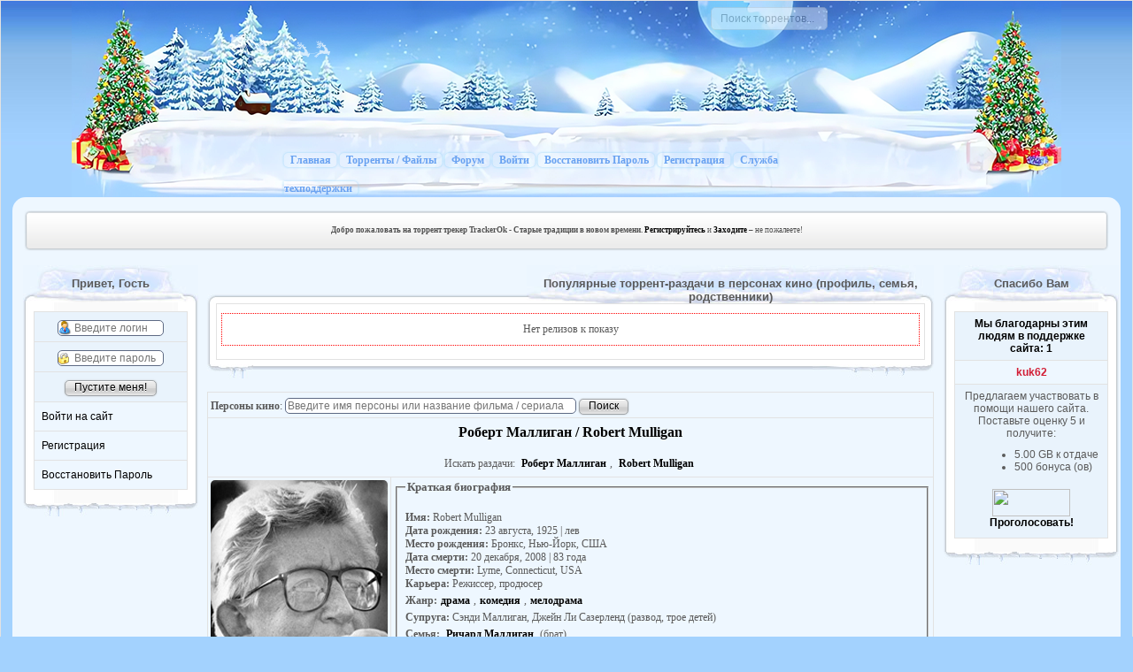

--- FILE ---
content_type: text/html; charset=utf-8
request_url: https://trackerok.ru/persons.php?id=186091
body_size: 10794
content:
<!DOCTYPE HTML PUBLIC "-//W3C//DTD HTML 4.01 Transitional//EN">
<html lang="ru">
<head>
<title>Роберт Маллиган</title>

<link rel="stylesheet" href="./themes/Winter/style.css" type="text/css"/>
<link rel="stylesheet" href="./js/added_style.css" type="text/css"/>

<script language="javascript" type="text/javascript" src="js/jquery.js"></script>
<script language="javascript" type="text/javascript" src="js/functions.js"></script>
<script language="javascript" type="text/javascript" src="js/tooltips.js"></script>
<script language="javascript" type="text/javascript" src="js/sortable.min.js"></script>

<meta http-equiv="content-type" content="text/html; charset=utf-8">
<meta name="author" content="7Max7 ∞ DevOps">
<meta http-equiv="Last-Modified" content="Thu, 25 Sep 2025 14:04:46 GMT">
<meta name="viewport" content="width=device-width, initial-scale=0.70">
<meta name="publisher-url" content="https://trackerok.ru/persons.php?id=186091">
<meta name="copyright" content="Tesla v.Core © 2008-2026">
<meta name="generator" content="My heart is getting patched up">
<meta name="keywords" content="Сэнди Маллиган,Джейн Ли Сазерленд,Robert Mulligan супруга,Роберт Маллиган супруга,Ричард Маллиган,Robert Mulligan режиссер,Роберт Маллиган режиссер,Robert Mulligan продюсер,Роберт Маллиган продюсер">
<meta name="description" content="Впоследствии Роберт проявил свои творческие способности в таких фильмах, как &amp;#171;The Rat Race&amp;#187; (1960), &amp;#171;The Great Impostor&amp;#187; (1961), &amp;#171;Come September&amp;#187; (1961), &amp;#171">
<meta property="og:description" content="Впоследствии Роберт проявил свои творческие способности в таких фильмах, как &amp;#171;The Rat Race&amp;#187; (1960), &amp;#171;The Great Impostor&amp;#187; (1961), &amp;#171;Come September&amp;#187; (1961), &amp;#171">
<meta property="twitter:description" content="Впоследствии Роберт проявил свои творческие способности в таких фильмах, как &amp;#171;The Rat Race&amp;#187; (1960), &amp;#171;The Great Impostor&amp;#187; (1961), &amp;#171;Come September&amp;#187; (1961), &amp;#171">
<meta name="robots" content="all">
<meta name="rating" content="general">
<meta property="og:image" content="https://trackerok.ru/thumbnail.php?image=https%3A%2F%2Fi114.fastpic.org%2Fbig%2F2021%2F0618%2Fbc%2Fb2528c1f024e49dacdfc6a4e18aac6bc.jpg&for=details">
<meta itemprop="image" content="https://trackerok.ru/thumbnail.php?image=https%3A%2F%2Fi114.fastpic.org%2Fbig%2F2021%2F0618%2Fbc%2Fb2528c1f024e49dacdfc6a4e18aac6bc.jpg&for=details">
<meta itemprop="twitter:image:src" content="https://trackerok.ru/thumbnail.php?image=https%3A%2F%2Fi114.fastpic.org%2Fbig%2F2021%2F0618%2Fbc%2Fb2528c1f024e49dacdfc6a4e18aac6bc.jpg&for=details">
<meta property="og:title" content="Роберт Маллиган">
<meta name="twitter:title" content="Роберт Маллиган">
<meta property="og:site_name" content="TrackerOk - Старые традиции в новом времени">
<meta itemprop="name" content="TrackerOk - Старые традиции в новом времени">
<meta name="twitter:site" content="TrackerOk - Старые традиции в новом времени">
<meta name="twitter:domain" content="https://trackerok.ru">
<link rel="shortcut icon" type="image/x-icon" href="https://trackerok.ru/pic/favicon.ico" />
<link rel="alternate" type="application/rss+xml" title="Новости RSS" href="https://trackerok.ru/rss.php">
<link rel="search" type="application/opensearchdescription+xml" title="Искать файлы через google.com на сайте TrackerOk - Старые традиции в новом времени" href="https://trackerok.ru/js/google.xml">
<script src="https://challenges.cloudflare.com/turnstile/v0/api.js" async defer></script>

</head>
<body>




<table width="100%" class="clear" border="0" cellspacing="0" cellpadding="0" style="background: transparent;">
    <tr>
        <td>
            <div class="snow-container">

                
                
<div class="search_torrent">
<form method="get" action="browse.php">
<input type="text" name="search" placeholder="Поиск торрентов..." />
</form>
</div>

<!-- Сриповано специально для Muz-Tracker.Net by 7Max7 для движка Tesla TT v.Platinum 2010-->
<!-- след рип будет с demax.kiev.ua ???-->

<div style="position: relative; width: 100%; overflow: hidden; margin: 0 auto;"><table width="100%" height="222" class="shap" border="0" cellspacing="0" cellpadding="0">
<tr>
    <td align="center" rowspan="2" style="border:0px;">
        <div class="wrp1">
            <div class="footer-shape">
                <img src="./themes/Winter/images/santa_claus.png" alt="santa">
            </div>


            <div class="random-stars">
                <div class="star"></div>
                <div class="star"></div>
                <div class="star"></div>
                <div class="star"></div>
                <div class="star"></div>
                <div class="star"></div>
                <div class="star"></div>
                <div class="star"></div>
                <div class="star"></div>
                <div class="star"></div>
                <div class="star"></div>
                <div class="star"></div>
                <div class="star"></div>
                <div class="star"></div>
                <div class="star"></div>
            </div>


          <img style="border:0px; " src="./themes/Winter/images/logo.png">
        </div>

<div id="vista_toolbar" class="vista_menu" align="left"><a href="https://trackerok.ru">Главная</a>&nbsp;<a href="https://trackerok.ru/browse.php">Торренты / Файлы</a>&nbsp;<a href="https://trackerok.ru/forums.php">Форум</a>&nbsp;<a href="https://trackerok.ru/login.php">Войти</a>&nbsp;<a href="https://trackerok.ru/recover.php">Восстановить Пароль</a>&nbsp;<a href="https://trackerok.ru/signup.php">Регистрация</a>&nbsp;<a href="https://trackerok.ru/support.php">Служба техподдержки</a>&nbsp;</div>


</td>
</tr>
</table></div>


<table width="98%"  align="center" cellpadding="0" class="border_top" cellspasing="0" style="margin: 0px auto; min-width: 1009px" id="content_"  >
<tr><td id="clr">
<!-- начало всего контента влево центр вправо -->


<br />

<!-- голосовался -->
<table width="98%" align="center" cellpadding="0" cellspasing="0">
<tr>
<td id="sub-left">&nbsp;</td>
<td id="user_bar">
<div align="center" style="top: -8px;line-height: 13px; vertical-align: middle;">
<b>Добро пожаловать на торрент трекер TrackerOk - Старые традиции в новом времени.</b>

<a href="signup.php">Регистрируйтесь</a> и <a href="login.php">Заходите</a>  &#150;  не пожалеете!</div>
</td>
<td id="sub-right">&nbsp;</td>
</tr>
</table>
<!-- голосовался -->

<br />


<table class="mainouter" align="center" width="100%" border="0" cellspacing="0" cellpadding="0">

<td valign="top" width="198px" style="border:0;padding:0 10px 0 12px;">
<div class='bl_zone' data-parent='l'><table class="block_lr" border="0" cellspacing="0" cellpadding="0" data-ui_attr="l:46">
<tr><td height="42" align="center" valign="top" class="l1 ui_draggable">Привет, Гость</td></tr>
<tr><td class="l2"><noindex><form method="post" action="takelogin.php"><table class='blocks user' border="0" width="100%"><tr><td class="b" align="center"><input placeholder="Введите логин" title="Логин" required id="nickname" type="text" size="18" name="username" class="login"/></td></tr><tr><td class="b" align="center"><input placeholder="Введите пароль" title="Пароль" required id="password" type="password" size="18" name="password" class="pass"/></td></tr><tr><td class="b" align="center"><input type="hidden" name="returnto" value="%2Fpersons.php%3Fid%3D186091" /><input title="Вход в аккаунт" type="submit" class="btn" value="Пустите меня!"></td></tr><tr><td class="a"><a class="menu" title="Войти на сайт" href="login.php">Войти на сайт</a></td></tr><tr><td class="a"><a class="menu" title="Регистрация" href="signup.php">Регистрация</a></td></tr><tr><td class="a"><a class="menu" title="Восстановить Пароль" href="recover.php">Восстановить Пароль</a></td></tr></table></form></noindex></td></tr>
<tr><td height="15" class="l3"></td></tr>
</table></div></td>


<td align="center" valign="top" class="outer" style="border:0;padding-right:10px;">
<div class='bl_zone' data-parent='b'><table width="100%" border="0" cellspacing="0" cellpadding="0" data-ui_attr="b:241">
  <tr>
    <td style="border:0px;">
    
<table height="43" width="100%" border="0" cellspacing="0" cellpadding="0">
  <tr>
    <td height="43" width="9" class="c1"></td>
    <td height="43" class="c2">&nbsp;</td>
    <td height="43" width="460" valign="top" align="center" class="c3 ui_draggable">Популярные торрент-раздачи в персонах кино (профиль, семья, родственники)</td>
  </tr>
</table>

    </td>
  </tr>
  <tr>
    <td style="border:0px;">
    
<table width="100%" border="0" cellspacing="0" cellpadding="0">
  <tr>
    <td width="3" class="c4"></td>
    <td class="c5"><table id="showrealese" width="100%" cellpadding="5" cellspacing="0" class="main"><tr><td align="center" colspan="4"><div class="error2" align="center">Нет релизов к показу</div></table></td>
    <td width="3" class="c6"></td>
  </tr>
</table>
    
    </td>
  </tr>
  <tr>
    <td style="border:0px;">
    
<table width="100%" height="16" border="0" cellspacing="0" cellpadding="0">
  <tr>
    <td width="52" class="c7"></td>
    <td class="c8">&nbsp;</td>
    <td width="137" class="c9"></td>
  </tr>
</table>
    
    </td>
  </tr>
</table>

<br /></div><div class='bl_zone' data-parent='c'></div><table width="100%" cellspacing="2" cellpadding="3" border="0" class="main"><tr><td align="center" valign="top" colspan="2"><div align="left" style="margin: 0px; padding: 0px; float: left;">
<form class='no_border' method="get" action="persons.php"><strong>Персоны кино</strong>: <input placeholder="Введите имя персоны или название фильма / сериала" type="text" value="" name="n" size="45"/>
<input class="btn" type="submit" value="Поиск" /></form>
</div></td></tr><tr><td align="center" valign="top" colspan="2"><h1><a class="alink" title="Роберт Маллиган" href="persons.php?id=186091"><span itemprop="name">Роберт Маллиган</span> / <span itemprop="name">Robert Mulligan</span></a></h1><div class='right_is_btn'>Искать раздачи: <a class="alink" title="Роберт Маллиган" href="browse.php?search=%D0%A0%D0%BE%D0%B1%D0%B5%D1%80%D1%82+%D0%9C%D0%B0%D0%BB%D0%BB%D0%B8%D0%B3%D0%B0%D0%BD&stype=5">Роберт Маллиган</a>, <a class="alink" title="Robert Mulligan" href="browse.php?search=Robert+Mulligan&stype=5">Robert Mulligan</a></div></td></tr><tr id='list_about'><td width="200px" valign="top"><picture><img class="avatars" width="200px" alt="Роберт Маллиган" border="0" onerror="this.src='/images/default_torrent.png';" src="https://i114.fastpic.org/big/2021/0618/bc/b2528c1f024e49dacdfc6a4e18aac6bc.jpg" /></picture><br /><br /><picture><img class="avatars" width="200px" alt="Роберт Маллиган" border="0" onerror="this.src='/images/default_torrent.png';" src="https://i114.fastpic.org/big/2021/0618/b8/da95bbd5412db3b16d233bc7d4f51db8.jpg" /></picture><br /><br /><picture><img class="avatars" width="200px" alt="Роберт Маллиган" border="0" onerror="this.src='/images/default_torrent.png';" src="https://i120.fastpic.org/big/2022/1011/54/f6783938735d8439888728b0cf6d6554.jpg" /></picture><br /><br /><div align='center' title="Количество просмотров" style="vertical-align: middle;"><img width='18' src="./pic/views_eye.png" /> 86</div></td><td valign="top"><div itemscope class='person_items' itemtype="http://data-vocabulary.org/Person"><a name='Краткая биография'></a><fieldset><legend><h3 class='h3_fpersons'>Краткая биография</h3></legend><div style="max-height: 900px; overflow:
auto;"><br />
<strong>Имя:</strong> Robert Mulligan<br />
<strong>Дата рождения:</strong> 23 августа, 1925 | лев<br />
<strong>Место рождения:</strong> Бронкс, Нью-Йорк, США<br />
<strong>Дата смерти:</strong> 20 декабря, 2008 | 83 года<br />
<strong>Место смерти:</strong> Lyme, Connecticut, USA<br />
<strong>Карьера:</strong> Режиcсер, продюсер<br />
<strong>Жанр:</strong><a title="Локальная ссылка" href="browse.php?tag=%D0%B4%D1%80%D0%B0%D0%BC%D0%B0"
rel="nofollow">драма</a>,<a title="Локальная ссылка" href="browse.php?tag=%D0%BA%D0%BE%D0%BC%D0%B5%D0%B4%D0%B8%D1%8F"
rel="nofollow">комедия</a>,<a title="Локальная ссылка"
href="browse.php?tag=%D0%BC%D0%B5%D0%BB%D0%BE%D0%B4%D1%80%D0%B0%D0%BC%D0%B0" rel="nofollow">мелодрама</a><br />
<strong>Супруга:</strong> Сэнди Маллиган, Джейн Ли Сазерленд (развод, трое детей)<br />
<strong>Семья:</strong> <a title="<img width='240' src='https://i120.fastpic.org/big/2022/1005/00/6c5289ac0a83b661b403e4edab7de800.jpg' /><br
/>Ричард Маллиган" href="persons.php?n=%D0%A0%D0%B8%D1%87%D0%B0%D1%80%D0%B4+%D0%9C%D0%B0%D0%BB%D0%BB%D0%B8%D0%B3%D0%B0%D0%BD"
rel="nofollow"><span itemprop="name">Ричард Маллиган</span></a>  (брат)<br />
</div></fieldset><br />
<br />
<br />
<a name='Биография'></a><fieldset><legend><h3 class='h3_fpersons'>Биография</h3></legend><div style="max-height: 900px; overflow: auto;"><br />
Роберт Маллиган родился 23-го августа 1925-го года в Соединенных Штатах Америки, в
Нью-Йорке. Его страсть к киноискусству проявилась в самом раннем возрасте.<br />
<br />
Собственную карьеру Маллиган начал вовсе не с творческой деятельности -
первоначально это была работа мальчика-курьера на одной из американских
телевизионных компаний.<br />
<br />
Роберт Маллиган оказался чрезвычайно талантливым и очень скоро добился успехов.
Уже к концу сороковых годов будущая знаменитость снял некоторое количество
телевизионных фильмов, ставших в короткие сроки чрезвычайно популярными.<br />
<br />
В 1957-ом году Роберт создал свою первую полнометражную картину, которая получила
название &#171;Страх вырывается наружу&#187;.<br />
<br />
Через несколько лет Роберт Маллиган был удостоен престижной премии -
&#171;Оскара&#187;, - которую получил за удивительный фильм &#171;Убить пересмешника&#187;,
превосходную экранизацию произведения Харпер Ли.<br />
<br />
Впоследствии Роберт проявил свои творческие способности в таких фильмах, как
&#171;The Rat Race&#187; (1960), &#171;The Great Impostor&#187; (1961), &#171;Come September&#187; (1961), &#171;The Spiral Road&#187; (1962),
&#171;To Kill a Mockingbird&#187; (1962), &#171;Love with the Proper Stranger&#187; (1963), &#171;Baby the Rain Must Fall&#187; (1965), &#171;Inside
Daisy Clover&#187; (1965), &#171;Up the Down Staircase&#187; (1967), &#171;Summer of &#39;42&#187; (1971), &#171;The Nickel Ride&#187; (1974),
&#171;Bloodbrothers&#187; (1978), &#171;Clara&#39;s Heart&#187; (1988), &#171;The Man in the Moon&#187; (1991). Кстати в последнем
фильме Роберта Маллигана - &#171;Человек с Луны&#187; - снялась популярная в настоящее
время талантливая актриса Риз Уизерспун.<br />
<br />
Во все времена Роберт вызывал у зрительской аудитории и братии критиков
неоднозначную реакцию. Большинство поклонников его таланта всячески
поддерживали Маллигана - им нравились работы Роберта. Особенное значение имело
уникальное умение режиссера находить общий язык с маленькими актерами - в
действительности с детьми на съемочной площадке у Маллигана никогда не было
проблем. Напротив, критики иначе воспринимали деятельность режиссера, считая его
не особенно ярким. И все же Роберт Маллиган всегда был на хорошем счету, а его
картины - пользовались спросом и популярностью у зрителей.<br />
<br />
Роберт Маллиган ушел из жизни 20-го декабря 2008-го года. Кроме картин и работ в кино,
он оставил иное наследие - троих детей и двоих внуков.<br />
</div></fieldset><br />
<br />
<br />
<a name='Режиссер'></a><fieldset><legend><h3 class='h3_fpersons'>Режиссер</h3></legend><div style="max-height: 900px; overflow: auto;"><br />
1991 <a title="Локальная ссылка"
href="browse.php?search=%D0%A7%D0%B5%D0%BB%D0%BE%D0%B2%D0%B5%D0%BA+%D0%BD%D0%B0+%D0%9B%D1%83%D0%BD%D0%B5+1991" rel="nofollow">Человек на
Луне</a> / <a title="Локальная ссылка" href="browse.php?search=Man+in+the+Moon%2C+The+1991" rel="nofollow">Man in the Moon, The</a>
<br />
1988 <a title="Локальная ссылка" href="browse.php?search=%D0%A1%D0%B5%D1%80%D0%B4%D1%86%D0%B5+%D0%9A%D0%BB%D0%B0%D1%80%D1%8B+1988"
rel="nofollow">Сердце Клары</a> / Clara&#39;s Heart <br />
1982 <a title="Локальная ссылка"
href="browse.php?search=%D0%9F%D0%BE%D1%86%D0%B5%D0%BB%D1%83%D0%B9+%D0%BC%D0%B5%D0%BD%D1%8F+%D0%BD%D0%B0+%D0%BF%D1%80%D0%BE%D1%89%D0%B0%D0%BD%D1%8C%D0
%B5+1982" rel="nofollow">Поцелуй меня на прощанье</a> / <a title="Локальная ссылка"
href="browse.php?search=Kiss+Me+Goodbye+1982" rel="nofollow">Kiss Me Goodbye</a> <br />
1978 <a title="Локальная ссылка"
href="browse.php?search=%D0%92+%D1%82%D0%BE+%D0%B6%D0%B5+%D0%B2%D1%80%D0%B5%D0%BC%D1%8F%2C+%D0%B2+%D1%81%D0%BB%D0%B5%D0%B4%D1%83%D1%8E%D1%89%D0%B5%D0%
BC+%D0%B3%D0%BE%D0%B4%D1%83+1978" rel="nofollow">В то же время, в следующем году</a> / <a title="Локальная
ссылка" href="browse.php?search=Same+Time%2C+Next+Year+1978" rel="nofollow">Same Time, Next Year</a> <br />
1978 <a title="Локальная ссылка"
href="browse.php?search=%D0%91%D1%80%D0%B0%D1%82%D1%8C%D1%8F+%D0%BF%D0%BE+%D0%BA%D1%80%D0%BE%D0%B2%D0%B8+1978" rel="nofollow">Братья по
крови</a> / <a title="Локальная ссылка" href="browse.php?search=Bloodbrothers+1978" rel="nofollow">Bloodbrothers</a> <br />
1974 <a title="Локальная ссылка" href="browse.php?search=Nickel+Ride%2C+The+1974" rel="nofollow">Nickel Ride, The</a> <br />
1972 <a title="Локальная ссылка" href="browse.php?search=%D0%94%D1%80%D1%83%D0%B3%D0%BE%D0%B9+1972" rel="nofollow">Другой</a> /
<a title="Локальная ссылка" href="browse.php?search=Other%2C+The+1972" rel="nofollow">Other, The</a> <br />
1971 <a title="Локальная ссылка" href="browse.php?search=%D0%9B%D0%B5%D1%82%D0%BE+42-%D0%B3%D0%BE+1971" rel="nofollow">Лето
42-го</a> / Summer of &#39;42 <br />
1971 <a title="Локальная ссылка"
href="browse.php?search=%D0%92+%D0%BF%D0%BE%D0%B3%D0%BE%D0%BD%D1%8E+%D0%B7%D0%B0+%D1%81%D1%87%D0%B0%D1%81%D1%82%D1%8C%D0%B5%D0%BC+1971"
rel="nofollow">В погоню за счастьем</a> / <a title="Локальная ссылка"
href="browse.php?search=Pursuit+of+Happiness%2C+The+1971" rel="nofollow">Pursuit of Happiness, The</a> <br />
1968 <a title="Локальная ссылка"
href="browse.php?search=%D0%92%D0%BE%D1%81%D1%85%D0%BE%D0%B4%D1%8F%D1%89%D0%B0%D1%8F+%D0%9B%D1%83%D0%BD%D0%B0+1968"
rel="nofollow">Восходящая Луна</a> / <a title="Локальная ссылка" href="browse.php?search=Stalking+Moon%2C+The+1968"
rel="nofollow">Stalking Moon, The</a> <br />
1967 <a title="Локальная ссылка"
href="browse.php?search=%D0%92%D0%B2%D0%B5%D1%80%D1%85+%D0%BF%D0%BE+%D0%BB%D0%B5%D1%81%D1%82%D0%BD%D0%B8%D1%86%D0%B5%2C+%D0%B2%D0%B5%D0%B4%D1%83%D1%89
%D0%B5%D0%B9+%D0%B2%D0%BD%D0%B8%D0%B7+1967" rel="nofollow">Вверх по лестнице, ведущей вниз</a> / <a
title="Локальная ссылка" href="browse.php?search=Up+the+Down+Staircase+1967" rel="nofollow">Up the Down Staircase</a> <br />
1965 <a title="Локальная ссылка"
href="browse.php?search=%D0%92%D0%BD%D1%83%D1%82%D1%80%D0%B5%D0%BD%D0%BD%D0%B8%D0%B9+%D0%BC%D0%B8%D1%80+%D0%94%D1%8D%D0%B9%D0%B7%D0%B8+%D0%9A%D0%BB%D0
%BE%D0%B2%D0%B5%D1%80+1965" rel="nofollow">Внутренний мир Дэйзи Кловер</a> / <a title="Локальная ссылка"
href="browse.php?search=Inside+Daisy+Clover+1965" rel="nofollow">Inside Daisy Clover</a> <br />
1965 <a title="Локальная ссылка"
href="browse.php?search=%D0%9C%D0%B0%D0%BB%D1%8B%D1%88%2C+%D0%B4%D0%BE%D0%B6%D0%B4%D1%8C+%D0%B4%D0%BE%D0%BB%D0%B6%D0%B5%D0%BD+%D0%BF%D0%BE%D0%B9%D1%82
%D0%B8+1965" rel="nofollow">Малыш, дождь должен пойти</a> / <a title="Локальная ссылка"
href="browse.php?search=Baby+the+Rain+Must+Fall+1965" rel="nofollow">Baby the Rain Must Fall</a> <br />
1963 <a title="Локальная ссылка"
href="browse.php?search=%D0%9B%D1%8E%D0%B1%D0%BE%D0%B2%D1%8C+%D1%81+%D0%BF%D0%BE%D0%B4%D1%85%D0%BE%D0%B4%D1%8F%D1%89%D0%B8%D0%BC+%D0%BD%D0%B5%D0%B7%D0
%BD%D0%B0%D0%BA%D0%BE%D0%BC%D1%86%D0%B5%D0%BC+1963" rel="nofollow">Любовь с подходящим незнакомцем</a> / <a
title="Локальная ссылка" href="browse.php?search=Love+with+the+Proper+Stranger+1963" rel="nofollow">Love with the Proper Stranger</a>
<br />
1962 <a title="Локальная ссылка"
href="browse.php?search=%D0%A3%D0%B1%D0%B8%D1%82%D1%8C+%D0%BF%D0%B5%D1%80%D0%B5%D1%81%D0%BC%D0%B5%D1%88%D0%BD%D0%B8%D0%BA%D0%B0+1962"
rel="nofollow">Убить пересмешника</a> / <a title="Локальная ссылка"
href="browse.php?search=To+Kill+a+Mockingbird+1962" rel="nofollow">To Kill a Mockingbird</a> <br />
1962 <a title="Локальная ссылка"
href="browse.php?search=%D0%A1%D0%BF%D0%B8%D1%80%D0%B0%D0%BB%D1%8C%D0%BD%D1%8B%D0%B5+%D0%B4%D0%BE%D1%80%D0%BE%D0%B3%D0%B8+1962"
rel="nofollow">Спиральные дороги</a> / <a title="Локальная ссылка" href="browse.php?search=Spiral+Road%2C+The+1962"
rel="nofollow">Spiral Road, The</a> <br />
1961 <a title="Локальная ссылка"
href="browse.php?search=%D0%9F%D1%80%D0%B8%D1%85%D0%BE%D0%B4%D0%B8+%D0%B2+%D1%81%D0%B5%D0%BD%D1%82%D1%8F%D0%B1%D1%80%D0%B5+1961"
rel="nofollow">Приходи в сентябре</a> / <a title="Локальная ссылка" href="browse.php?search=Come+September+1961"
rel="nofollow">Come September</a> <br />
1961 <a title="Локальная ссылка"
href="browse.php?search=%D0%92%D0%B5%D0%BB%D0%B8%D0%BA%D0%B8%D0%B9+%D1%81%D0%B0%D0%BC%D0%BE%D0%B7%D0%B2%D0%B0%D0%BD%D0%B5%D1%86+1961"
rel="nofollow">Великий самозванец</a> / <a title="Локальная ссылка"
href="browse.php?search=Great+Impostor%2C+The+1961" rel="nofollow">Great Impostor, The</a> <br />
1960 <a title="Локальная ссылка"
href="browse.php?search=%D0%9C%D1%8B%D1%88%D0%B8%D0%BD%D0%B0%D1%8F+%D0%B2%D0%BE%D0%B7%D0%BD%D1%8F+1960" rel="nofollow">Мышиная возня</a> /
<a title="Локальная ссылка" href="browse.php?search=Rat+Race%2C+The+1960" rel="nofollow">Rat Race, The</a> <br />
1959 <a title="Локальная ссылка" href="browse.php?search=Moon+and+Sixpence%2C+The+1959" rel="nofollow">Moon and Sixpence, The</a> (<a
title="Локальная ссылка"
href="browse.php?cat=11&stype=1&search=%D0%A0%D0%BE%D0%B1%D0%B5%D1%80%D1%82+%D0%9C%D0%B0%D0%BB%D0%BB%D0%B8%D0%B3%D0%B0%D0%BD" rel="nofollow">ТВ</a>)
<br />
1957 <a title="Локальная ссылка"
href="browse.php?search=%D0%A1%D1%82%D1%80%D0%B0%D1%85+%D0%B2%D1%8B%D1%80%D1%8B%D0%B2%D0%B0%D0%B5%D1%82%D1%81%D1%8F+%D0%BD%D0%B0%D1%80%D1%83%D0%B6%D1%
83+1957" rel="nofollow">Страх вырывается наружу</a> / <a title="Локальная ссылка"
href="browse.php?search=Fear+Strikes+Out+1957" rel="nofollow">Fear Strikes Out</a> <br />
1956 - 1961 <a title="Локальная ссылка" href="browse.php?search=%D0%A2%D0%B5%D0%B0%D1%82%D1%80+90+1956" rel="nofollow">Театр
90</a> / <a title="Локальная ссылка" href="browse.php?search=Playhouse+90+1956" rel="nofollow">Playhouse 90</a> (сериал)<br />
1951 - 1957 <a title="Локальная ссылка" href="browse.php?search=1Goodyear+Television+Playhouse+1951" rel="nofollow">1Goodyear
Television Playhouse</a> (сериал)<br />
1949 - 1954 <a title="Локальная ссылка" href="browse.php?search=%D0%A1%D0%B0%D1%81%D0%BF%D0%B5%D0%BD%D1%81+1949"
rel="nofollow">Саспенс</a> / <a title="Локальная ссылка" href="browse.php?search=Suspense+1949" rel="nofollow">Suspense</a>
(сериал)<br />
1948 - 1958 <a title="Локальная ссылка" href="browse.php?search=%D0%A1%D1%82%D1%83%D0%B4%D0%B8%D1%8F+%D0%BE%D0%B4%D0%B8%D0%BD+1948"
rel="nofollow">Студия один</a> / <a title="Локальная ссылка" href="browse.php?search=Studio+One+in+Hollywood+1948"
rel="nofollow">Studio One in Hollywood</a> (сериал)<br />
</div></fieldset><br />
<br />
<br />
<a name=' Продюсер'></a><fieldset><legend><h3 class='h3_fpersons'> Продюсер</h3></legend><div style="max-height: 900px; overflow: auto;"><br />
1982 <a title="Локальная ссылка"
href="browse.php?search=%D0%9F%D0%BE%D1%86%D0%B5%D0%BB%D1%83%D0%B9+%D0%BC%D0%B5%D0%BD%D1%8F+%D0%BD%D0%B0+%D0%BF%D1%80%D0%BE%D1%89%D0%B0%D0%BD%D1%8C%D0
%B5+1982" rel="nofollow">Поцелуй меня на прощанье</a> / <a title="Локальная ссылка"
href="browse.php?search=Kiss+Me+Goodbye+1982" rel="nofollow">Kiss Me Goodbye</a> <br />
1974 <a title="Локальная ссылка" href="browse.php?search=Nickel+Ride%2C+The+1974" rel="nofollow">Nickel Ride, The</a> <br />
1972 <a title="Локальная ссылка" href="browse.php?search=%D0%94%D1%80%D1%83%D0%B3%D0%BE%D0%B9+1972" rel="nofollow">Другой</a> /
<a title="Локальная ссылка" href="browse.php?search=Other%2C+The+1972" rel="nofollow">Other, The</a><br />
</div></fieldset><br />
<br />
<br />
<a name='Награды и премии'></a><fieldset><legend><h3 class='h3_fpersons'>Награды и премии</h3></legend><div style="max-height: 900px; overflow:
auto;"><br />
<strong>Каннский кинофестиваль, 1974 год</strong><br />
Номинации: Золотая пальмовая ветвь (&#171;Nickel Ride, The&#187;)<br />
 <br />
<strong>Золотой глобус, 1972 год</strong><br />
Номинации: Лучший режиссер (&#171;Лето 42-го&#187;)<br />
 <br />
<strong>Сан-Себастьян, 1971 год</strong><br />
Победитель: Серебряная раковина (&#171;Лето 42-го&#187;)<br />
 <br />
<strong>ММКФ, 1967 год</strong><br />
Номинации: Главный приз (&#171;Вверх по лестнице, ведущей вниз&#187;)<br />
 <br />
<strong>Оскар, 1963 год</strong><br />
Номинации: Лучший режиссер (&#171;Убить пересмешника&#187;)<br />
 <br />
<strong>Золотой глобус, 1963 год</strong><br />
Номинации: Лучший режиссер (&#171;Убить пересмешника&#187;)<br />
 <br />
<strong>Каннский кинофестиваль, 1963 год</strong><br />
Победитель: Приз Гари Купера (&#171;Убить пересмешника&#187;)<br />
Номинации: Золотая пальмовая ветвь (&#171;Убить пересмешника&#187;)<br />
</div></fieldset></div></td></tr></table><br /><table width="100%" cellpadding="2" cellspacing="0" class="main"><tr><td align="center" class="b" colspan="4">
<form class='no_border' method="get" action="persons.php"> 
<strong>Расширенный поиск</strong>: <input placeholder="Введите имя персоны или название фильма / сериала" type="text" name="n" value="" size="45"/>

<select title="Тип персоны" name="lang">
<option value="0">Не выбрано</option> 
<option  value="rus">Русская</option>
<option  value="eng">Зарубежная</option>
</select>

<select title="Пол персоны" name="gender">
<option value="0">Не выбрано</option> 
<option  value="male">Мужской</option>
<option  value="female">Женский</option>
</select>

<input class="btn" type="submit" value="Поиск" />
</form>
</td></tr></table><br />
<div class='bl_zone' data-parent='d'></div><div class='bl_zone' data-parent='f'><!-- Yandex.Metrika informer --> <a href="https://metrika.yandex.ru/stat/?id=93282847&amp;from=informer" target="_blank" rel="nofollow">     <img src="https://metrika-informer.com/informer/93282847/3_1_FFFFFFFF_EFEFEFFF_0_pageviews"          style="width:88px; height:31px; border:0;"          alt="Яндекс.Метрика"          title="Яндекс.Метрика: данные за сегодня (просмотры, визиты и уникальные посетители)"         class="ym-advanced-informer" data-cid="93282847" data-lang="ru"/> </a> <!-- /Yandex.Metrika informer -->  <!-- Yandex.Metrika counter --> <script type="text/javascript">     (function(m,e,t,r,i,k,a){         m[i]=m[i]||function(){(m[i].a=m[i].a||[]).push(arguments)};         m[i].l=1*new Date();         for (var j = 0; j < document.scripts.length; j++) {if (document.scripts[j].src === r) { return; }}         k=e.createElement(t),a=e.getElementsByTagName(t)[0],k.async=1,k.src=r,a.parentNode.insertBefore(k,a)     })(window, document,'script','https://mc.webvisor.org/metrika/tag_ww.js', 'ym');      ym(93282847, 'init', {webvisor:true, trackHash:true, clickmap:true, accurateTrackBounce:true, trackLinks:true}); </script>  <!-- /Yandex.Metrika counter -->   </div></td>

<td valign="top" width="198px" style="border:0;padding:0 2px 0 1px;">
<div class='bl_zone' data-parent='r'><table class="block_lr" border="0" cellspacing="0" cellpadding="0" data-ui_attr="r:157">
<tr><td height="42" align="center" valign="top" class="l1 ui_draggable">Спасибо Вам</td></tr>
<tr><td class="l2"><noindex><table width="100%" border="0"><tr><td align="center" class="b" colspan="2"><a href="online_today.php?act=toptracker">Мы благодарны этим людям в поддержке сайта: 1</a></td></tr><tr><td align="center" class="a" colspan="2"><a href="userdetails.php?id=1292"><span class="is_cl_power_user " title="Опытный">kuk62</span></a></td></tr><tr><td align="center" class="b" colspan="2">Предлагаем участвовать в помощи нашего сайта. Поставьте оценку 5 и получите:<ul style=' padding-top: 10px;'><li style='margin: 0; padding: 0; text-align: left;'>5.00 GB к отдаче</li>
<li style='margin: 0; padding: 0; text-align: left;'>500 бонуса (ов)</li></ul><br /><a rel="nofollow" target="_blank" href="http://www.toptracker.ru/details.php?id=5762&amp;userid=N"><img height="31" width="88" src="https://toptracker.ru/buttons/butt_11.gif"><br />Проголосовать!</a></td></tr></table></noindex></td></tr>
<tr><td height="15" class="l3"></td></tr>
</table></div></td>

</tr></table>

</td></tr></table>

<!-- /начало всего контента влево центр вправо -->
</td></tr></table>

<center><table style="margin: 0px auto; min-width: 1119px" width="98%" cellspacing="0" cellpadding="0">
<tr>
<td align="center" style="border:0px;" id="content_" colspan="3" width="100%">
<table width="95%" border="0" cellspacing="0" cellpadding="0">
<tr>
<td style="border:0px;" align="center">
<b>.:TrackerOk - Старые традиции в новом времени <noindex><a href="?copyright" class="copyright" title="Движок сайта: Tesla v.Core 2k26 © 2008-2026. <br />Владельцем движка (создатель исходника) является 7Max7.">©</a></noindex> 2026 Tesla v.Core:.</b><br />Страничка сформирована за <b>0.0595</b> секунд. </td>
</tr>
</table>
	</td>
</tr>
  <tr>
    <td width="11" style="border:0px;"><img src="themes/Winter/images/f_01.jpg" width="11" height="25" /></td>
    <td width="100%" style="background-image:url(themes/Winter/images/f_02.jpg); border:0px;"></td>
    <td width="11" style="border:0px;"><img src="themes/Winter/images/f_03.jpg" width="11" height="25" /></td>
  </tr>
</table></center>
</table>
</body></html>